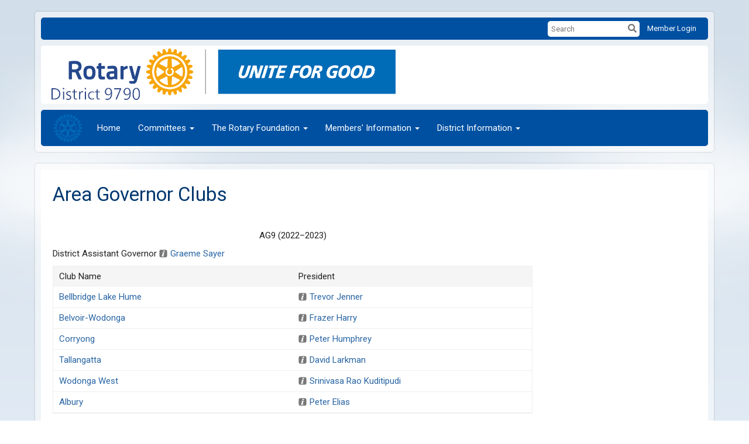

--- FILE ---
content_type: text/html
request_url: https://rotary9790.org.au/DistrictAreaGovernorClubs/ag9-2022
body_size: 12499
content:

<!DOCTYPE html>
<html xmlns="http://www.w3.org/1999/xhtml" lang="en-ca">
<head>
    <title>
    Area Governor Clubs | District 9790
</title>

<base href="https://rotary9790.org.au/" id="baseHref" />
<link rel="canonical" href="https://rotary9790.org.au/districtareagovernorclubs/ag9-2022" >
<meta charset="UTF-8">
<meta name="viewport" content="width=device-width, initial-scale=1">

<link href="https://globalassets.clubrunner.ca" rel="preconnect">
<link href="https://fonts.gstatic.com" rel="preconnect" crossorigin>
<link href="https://connect.facebook.net" rel="preconnect" crossorigin>
<link rel="shortcut icon" href='https://clubrunner.blob.core.windows.net/00000050201/Favicon/favicon.png?time=639047560750111745' />
<link rel="apple-touch-icon" sizes="57x57" href='https://clubrunner.blob.core.windows.net/00000000000/macIcon.png' />
<link rel="apple-touch-icon" sizes="114x114" href='https://clubrunner.blob.core.windows.net/00000000000/macIcon.png' />
<link rel="apple-touch-icon" sizes="72x72" href='https://clubrunner.blob.core.windows.net/00000000000/macIcon.png' />
<link rel="apple-touch-icon" sizes="144x144" href='https://clubrunner.blob.core.windows.net/00000000000/macIcon.png' />
        <script type="text/plain" data-category="functionality" src="https://globalassets.clubrunner.ca/scripts/sharethis/button/custom-version.js?_=639046946764157493"></script>


    <script type="text/javascript" src="https://globalassets.clubrunner.ca/scripts/ajax/libs/jquery/3.5.1/jquery-3.5.1.min.js?_=639046946764157493"></script>
    <script type="text/javascript" src="https://globalassets.clubrunner.ca/scripts/jquery-migrate/jquery-migrate-3.3.2.min.js?_=639046946764157493"></script>
    <script type="text/javascript" src="https://globalassets.clubrunner.ca/scripts/maskedinput/1.4.1/jquery.maskedinput.min.js?_=639046946764157493"></script>
    <script type="text/javascript" src="https://globalassets.clubrunner.ca/scripts/ajax/libs/jqueryui/1.12.1/jquery-ui.min.js?_=639046946764157493"></script>
    <script type="text/javascript" src="https://globalassets.clubrunner.ca/scripts/ajax/jquery.validate/1.13.1/jquery.validate.min.js?_=639046946764157493"></script>
<script type="text/javascript" src="https://globalassets.clubrunner.ca/scripts/ajax/mvc/4.0/jquery.validate.unobtrusive.min.js?_=639046946764157493"></script>
<script type="text/javascript" src="https://globalassets.clubrunner.ca/scripts/ie7json.min.js?_=639046946764157493" defer></script>
<script type="text/javascript" src="https://globalassets.clubrunner.ca/scripts/lazyload/lazyimage.min.js?_=639046946764157493" async></script>
<script type="text/javascript" src="https://globalassets.clubrunner.ca/scripts/ajax/libs/jquery.imagesloaded/4.1.2/imagesloaded.pkgd.min.js?_=639046946764157493"></script>
<link type="text/css" rel="stylesheet" href="https://globalassets.clubrunner.ca/scripts/fontawesome/latest/all.min.css?_=639046946764157493" media="print" onload="this.media='all'" />
<link type="text/css" rel="stylesheet" href="https://globalassets.clubrunner.ca/css/jquery/ui/1.12.1/themes/smoothness/jquery-ui.min.css?_=639046946764157493" media="print" onload="this.media='all'" />
     <link type="text/css" rel="stylesheet" href="https://globalassets.clubrunner.ca/templates/Classic-V4/Clouds/S1-Azure.dev.min.css?_=639046946764157493" />
    <link type="text/css" rel="stylesheet" href="https://globalassets.clubrunner.ca/templates/Classic-V4/Clouds/Clouds-media.min.css?_=639046946764157493" media="print" onload="this.media='all'" />
    <script type="text/javascript" src="https://globalassets.clubrunner.ca/scripts/bootstrap/3.4.1/bootstrap.min.js?_=639046946764157493"></script>
<script type="text/javascript" src="https://globalassets.clubrunner.ca/scripts/bootstrap/custom/message.tooltip.progress.min.js?_=639046946764157493" async></script>
    <script type="text/javascript" src="https://globalassets.clubrunner.ca/scripts/forms/forms.v2.min.js?_=639046946764157493" defer></script>
<script type="text/javascript" src="https://globalassets.clubrunner.ca/scripts/navbar/navbar.all.min.js?_=639046946764157493" async></script>
<script type="text/javascript" src="https://globalassets.clubrunner.ca/scripts/back.top.min.js?_=639046946764157493" defer></script>

     <script charset="utf-8" src="https://cdn.iframe.ly/embed.js?key=a28323fa94041abe8f6ae06645b5c3e1"></script>




    <script type="text/plain" data-category="functionality">        
        var appInsights=window.appInsights||function(a){
            function b(a){c[a]=function(){var b=arguments;c.queue.push(function(){c[a].apply(c,b)})}}var c={config:a},d=document,e=window;setTimeout(function(){var b=d.createElement("script");b.src=a.url||"https://az416426.vo.msecnd.net/scripts/a/ai.0.js",d.getElementsByTagName("script")[0].parentNode.appendChild(b)});try{c.cookie=d.cookie}catch(a){}c.queue=[];for(var f=["Event","Exception","Metric","PageView","Trace","Dependency"];f.length;)b("track"+f.pop());if(b("setAuthenticatedUserContext"),b("clearAuthenticatedUserContext"),b("startTrackEvent"),b("stopTrackEvent"),b("startTrackPage"),b("stopTrackPage"),b("flush"),!a.disableExceptionTracking){f="onerror",b("_"+f);var g=e[f];e[f]=function(a,b,d,e,h){var i=g&&g(a,b,d,e,h);return!0!==i&&c["_"+f](a,b,d,e,h),i}}return c
        }({
            instrumentationKey: "a70b77a5-af81-485f-9e2b-986a6d0efdf2"
        });

        window.appInsights=appInsights,appInsights.queue&&0===appInsights.queue.length&&appInsights.trackPageView();
    </script>



            <script type="text/plain" data-category="analytics">
                //_gaq.push(['_setAccount', 'UA-20854735-16']);
                //_gaq.push(['_trackPageview']);
                
                var _gaq = _gaq || [];
                _gaq.push(['b._setAccount', 'UA-57608524-1']);
                _gaq.push(['b._trackPageview']);
                $(function ()
                {
                    var ga = document.createElement('script');
                    ga.type = 'text/javascript';
                    ga.async = true;
                    ga.src = ('https:' == document.location.protocol ? 'https://ssl' : 'http://www') + '.google-analytics.com/ga.js';
                    var s = document.getElementsByTagName('script')[0];
                    s.parentNode.insertBefore(ga, s);
                });                
            </script>




    <link rel="stylesheet" href="https://globalassets.clubrunner.ca/scripts/cookieconsent-3.0.1/dist/cookieconsent.css?_=639046946764157493">

<script type="text/javascript" src='https://globalassets.clubrunner.ca/scripts/cookieconsent-3.0.1/dist/cookieconsent.umd.js?_=639046946764157493' async></script>

<script type="text/javascript">
    function clearAllCookies() {
        var cookies = document.cookie.split("; ");
        for (var c = 0; c < cookies.length; c++) {
            var d = window.location.hostname.split(".");
            while (d.length > 0) {
                var cookieBase = encodeURIComponent(cookies[c].split(";")[0].split("=")[0]) + '=; expires=Thu, 01-Jan-1970 00:00:01 GMT; domain=' + d.join('.') + ' ;path=';
                var p = location.pathname.split('/');
                document.cookie = cookieBase + '/';
                while (p.length > 0) {
                    document.cookie = cookieBase + p.join('/');
                    p.pop();
                };
                d.shift();
            }
        }
    }

    function getRootDomain() {
        const hostname = window.location.hostname;

        // Split the hostname into parts
        const parts = hostname.split('.').reverse();

        // If the hostname has at least two parts (e.g., "sub.example.com"),
        // return the top-level domain and the second-level domain
        if (parts.length >= 2) {
            let domain = parts[1] + '.' + parts[0]; // "example.com"

            // Handle cases with country code top-level domains (e.g., "example.co.uk")
            if (parts.length > 2 && parts[0].length === 2 && parts[1].length === 2) {
                domain = parts[2] + '.' + parts[1] + '.' + parts[0]; // "example.co.uk"
            }

            return domain;
        }

        // If the hostname doesn't have multiple parts, return it as is (e.g., "localhost")
        return hostname;
    }




            window.addEventListener("load", function () {
                // Check if the 'cc_cookie' exists
                if (!document.cookie.split(';').some((item) => item.trim().startsWith('cc_cookie'))) {
                    // Clear all cookies if 'cc_cookie' is not found
                    clearAllCookies();
                }


                CookieConsent.run({
                    guiOptions: {
                        consentModal: {
                            layout: 'box wide',
                            position: 'bottom left',
                            flipButtons: true,
                        }
                    },

                    cookie: {
                        name: 'cc_cookie',
                        domain: 'rotary9790.org.au' != '' ? 'rotary9790.org.au' : getRootDomain(),
                        path: '/',
                    },

                    onFirstConsent: onFirstConsent,
                    onConsent: onConsent,
                    onChange: onConsentChange,

                    revision: 0, // increment this number to force showing the consent modal again

                    categories: {
                        necessary: {
                            enabled: true,  // this category is enabled by default
                            readOnly: true  // this category cannot be disabled
                        },
                        functionality: {
                            enabled: false,    //To be in compliance we need to let the pre ticked off for non necessary cookies.
                            readOnly: false,
                            autoClear: {
                                cookies: [
                                    {
                                        name: 'ai_session',   // string: exact cookie name
                                    },
                                    {
                                        name: 'ai_session',   // string: exact cookie name
                                        domain: 'clubrunner.ca'
                                    },
                                    {
                                        name: 'ai_session',   // string: exact cookie name
                                        domain: 'membernova.com'
                                    },
                                    {
                                        name: 'ai_user',   // string: exact cookie name
                                    },
                                    {
                                        name: 'ai_user',   // string: exact cookie name
                                        domain: 'clubrunner.ca'
                                    },
                                    {
                                        name: 'ai_user',   // string: exact cookie name
                                        domain: 'membernova.com'
                                    },                                    
                                    {
                                        name: /^__unam/,   // regex: match all cookies starting with '_unam'                                        
                                    },
                                    {
                                        name: /^__unam/,   // regex: match all cookies starting with '_unam'
                                        domain: 'clubrunner.ca'
                                    },
                                    {
                                        name: /^__unam/,   // regex: match all cookies starting with '_unam'
                                        domain: 'membernova.com'
                                    },
                                ]
                            },
                        },
                        analytics: {
                            enabled: false,    //To be in compliance we need to let the pre ticked off for non necessary cookies.
                            //AutoClear just clear the cookies when user change the preferences, it doesnt control it automatically
                            autoClear: {
                                cookies: [
                                    // clear analytics cookies from top-level domain
                                    {
                                        name: /^_ga/,   // regex: match all cookies starting with '_ga'
                                        domain: 'clubrunner.ca'
                                    },
                                    {
                                        name: '_gid',   // string: exact cookie name
                                        domain: 'clubrunner.ca'
                                    },
                                    {
                                        name: /^_ga/,   // regex: match all cookies starting with '_ga'
                                        domain: 'membernova.com'
                                    },
                                    {
                                        name: '_gid',   // string: exact cookie name
                                        domain: 'membernova.com'
                                    },
                                    // clear analytics cookies from current subdomain
                                    {
                                        name: /^_ga/,   // regex: match all cookies starting with '_ga'                                        
                                    },
                                    {
                                        name: '_gid',   // string: exact cookie name                                        
                                    },
                                ]
                            },                           
                        },
                        advertising: {
                            enabled: false, //To be in compliance we need to let the pre ticked off for non necessary cookies.
                            readOnly: false
                        }
                    },

                    language: {
                        default: 'en',
                        translations: {
                            en: {
                                consentModal: {
                                    title: 'We Use Cookies',
                                    description: "We use cookies to improve your browsing experience, secure our platform, and analyze our traffic. For more information about what cookies we use and how, please review our <a href='http://rotary9790.org.au/cookie-policy'>Cookie Policy</a>. <br> {{revisionMessage}}",
                                    revisionMessage: 'We have updated our cookie policy. Please review the changes before continuing.', //This message will be shown when the revision is increased and the modal is displayed again
                                    acceptAllBtn: 'Accept All',
                                    acceptNecessaryBtn: 'Reject All',
                                    showPreferencesBtn: 'Manage Preferences',
                                    footer: `
                                        <a href='http://rotary9790.org.au/privacy-policy'>Privacy Statement</a>
                                        <a href='http://rotary9790.org.au/cookie-policy'>Cookie Policy</a>
                                    `
                                },
                                preferencesModal: {
                                    title: 'Manage Cookie Preferences',                                    
                                    acceptAllBtn: 'Accept All',
                                    acceptNecessaryBtn: 'Reject All',
                                    savePreferencesBtn: 'Save Preferences',
                                    closeIconLabel: 'Close',
                                    sections: [
                                        {
                                            title: 'Cookie Usage',
                                            description: 'We use cookies to optimize your experience, personalize content, and gather data to improve performance.'
                                        },
                                        {
                                            title: 'Strictly Necessary Cookies',
                                            description: 'These cookies are essential for the proper functioning of the website and cannot be disabled.',                                            
                                            linkedCategory: 'necessary'
                                        },
                                        {
                                            title: 'Functionality Cookies',
                                            description: 'These cookies collect information to enable enhanced functionality and personalization on our website. Without them, some or all services may not function properly. All of the data is anonymized and cannot be used to identify you.',
                                            linkedCategory: 'functionality'
                                        },
                                        {
                                            title: 'Performance &amp; Analytics Cookies',
                                            description: 'These cookies collect information about how you use our website so that we may improve the performance and track engagement. All of the data is anonymized and cannot be used to identify you.',
                                            linkedCategory: 'analytics'
                                        },
                                        {
                                            title: 'Advertisement Cookies',
                                            description: 'These cookies are used to provide visitors with customized advertisements based on the pages you visited previously and to analyze the effectiveness of the ad campaigns.',
                                            linkedCategory: 'advertising'
                                        },
                                        {
                                            title: 'Understanding Your Cookie Preferences',
                                            description: "If you have questions about your options or you need more information, please visit our <a href='http://rotary9790.org.au/cookie-policy'>Cookie Policy</a>."
                                        }
                                    ]
                                }
                            }
                        }
                    }
                });

            });

            function onFirstConsent() {                
                updateGtmGaConsent();
                updateUserConsent();
            }

            function onConsentChange() {                
                updateGtmGaConsent();
                updateUserConsent();
            }

            function onConsent() {
                //Attention this function is triggered every page load, if you want to get the consent when the user accept or revoked the cookies you have to use onConsentChange                
            }

            function updateGtmGaConsent() {               
                //TODO: Implement the logic to update the google tag manager consent

                //This was a test but it's not working 
                // let preferences = {
                //     analytics_storage: "denied",
                //     ad_storage: "denied",
                //     ad_user_data: "denied",
                //     ad_personalization: "denied"
                // };


                // CookieConsent.getUserPreferences().acceptedCategories.forEach(category => {
                //     if (category === 'analytics') {
                //         preferences.analytics_storage = "granted";
                //     }
                //     if (category === 'advertising') {
                //         preferences.ad_storage = "granted";
                //         preferences.ad_user_data = "granted";
                //         preferences.ad_personalization = "granted";
                //     }
                // });

                // if (preferences) {
                //     setTimeout(function () {
                        
                //         window.dataLayer = window.dataLayer || [];

                //         function gtag() {
                //             window.dataLayer.push(arguments);
                //         }

                //         gtag("consent", "update", preferences);

                //         console.log("gtag sent!");

                //         setTimeout(function () {
                //             window.location.reload();
                //         }, 1000);

                //     }, 1000);                 
                // }
            }

            function updateUserConsent(cookieConsent) {
                // Retrieve all the fields
                const cookie = CookieConsent.getCookie();
                const preferences = CookieConsent.getUserPreferences();

                // Prepare the content
                const userConsent = {
                    consentId: cookie.consentId,
                    revision: cookie.revision,
                    acceptType: preferences.acceptType,
                    acceptedCategories: preferences.acceptedCategories,
                    rejectedCategories: preferences.rejectedCategories
                };

                // Send the data to backend                
                fetch('/50201/cookie-policy/log', {
                    method: 'POST',
                    headers: {
                        'Content-Type': 'application/json'
                    },
                    body: JSON.stringify(userConsent)
                });

            }
        </script>

    
    
</head>

<body id="bodyContent">

    

    
<div id="fb-root"></div>

    <script>
              document.addEventListener('DOMContentLoaded', function () 
              {
                  document.querySelectorAll('fb\\:like, .fb-like, .fb_iframe_widget').forEach(el => el.style.display = 'none');
              });
    </script>
    <script type="text/plain" data-category="functionality">
        (function (d, s, id) {
        var js, fjs = d.getElementsByTagName(s)[0];
        if (d.getElementById(id)) return;
        js = d.createElement(s); js.id = id;
        js.src = "https://connect.facebook.net/en_US/all.js#xfbml=1";
        fjs.parentNode.insertBefore(js, fjs);
        } (document, 'script', 'facebook-jssdk'));
    </script>
    

    <div class="main-body-wrapper default custom-area-governor-clubs">
            <header class="main-header-wrapper">
                

	<div class="login-band">
	    <div class="container">
	        <div class="loginbar">
	            

        	    <div class="login-area">
	                
    <div class="input-group search-bar">
        <span class="input-group-addon">
            <a onclick="doSearch()"><i class="fas fa-search"></i></a>
        </span>
        <input id="searchString" type="search" class="field-control search-string" placeholder="Search" aria-label="search">
        
    </div><!-- /input-group -->

<div class='loginArea2'>
    <div class="loginArea3">

            <span class="logout-link">
                <a href="https://portal.clubrunner.ca/50201/User/Login?OriginalUrl=fyDy2FuEZyZVVn6N/JjLVUiD3OZ9xyH2P1h7/tXNJGUGsRZANCzLDJEBxKuIJkneYshccDn5DjLK+Dq11XsdU+Nnwbm4iOItSaft8DRM9JM=">Member Login</a>
            </span>
    </div>
</div>

<script type="text/javascript">

    $(function () {
        $("#searchString").keyup(function (event) {
            if (event.keyCode == 13) {
                doSearch();
            }
        });
    });


    function doSearch() {
        var searchString = $("#searchString").val();

        searchString = replaceAll(searchString, ".", "-~0-");
        searchString = replaceAll(searchString, "%", "-~1-");
        searchString = replaceAll(searchString, "?", "-~2-");
        searchString = replaceAll(searchString, ":", "-~3-");
        searchString = replaceAll(searchString, "/", "-~4-");
        searchString = replaceAll(searchString, "+", "-~5-");
        searchString = replaceAll(searchString, "*", "-~6-");
        searchString = replaceAll(searchString, "&", "-~7-");
        searchString = replaceAll(searchString, "\"", "-~8-");

        searchString = encodeURIComponent(searchString);
        console.log(searchString);
        var redirectUrl = $('#baseHref').attr("href") + "Search/" + searchString;

        console.log(redirectUrl);

        window.location.href = redirectUrl;
    }

    //	function replaceAll(str, find, replace) {
    //	    return str.replace(new RegExp(find, 'g'), replace);
    //	}

    function replaceAll(str, search, replacement) {
        return str.split(search).join(replacement);
    };

    // Search focus
    $('#searchString').on('focus', function () {
        $('.input-group-addon').addClass('focus');
        $(this).addClass('active');
    });

    $('#searchString').on('focusout', function () {
        $('.input-group-addon').removeClass('focus');
    });
</script>

        	    </div>
	        </div>
	    </div>
	</div>

<div id="TraceInfo">
    
</div>                
                    
                        <div id="bannerContainer" class="bannerArea">
                            
<style>
    .banner-content {
        height: 100px;
    }
    .banner-logo {
        max-height: 100px;
    }

    .bannerArea .banner-content {
        height: calc(100px * 0.5);
    }
    .bannerArea .banner-content .banner-text .banner-text-size {
        width: calc(100% / 0.5);
        -webkit-transform: scale(0.5);
        -moz-transform: scale(0.5);
        -ms-transform: scale(0.5);
        -o-transform: scale(0.5);
        transform: scale(0.5);
        -webkit-transform-origin: 0 0;
        -moz-transform-origin: 0 0;
        -ms-transform-origin: 0 0;
        transform-origin: 0 0;
    }
    .bannerArea .banner-logo {
        max-height: 50px;
    }
    @media (min-width: 769px) {
        .bannerArea .banner-content {
            height: calc(100px * 0.8);
        }
        .bannerArea .banner-content .banner-text .banner-text-size {
            width: calc(100% / 0.8);
            -webkit-transform: scale(0.8);
            -moz-transform: scale(0.8);
            -ms-transform: scale(0.8);
            -o-transform: scale(0.8);
            transform: scale(0.8);
        }
        .bannerArea .banner-logo {
            max-height: 80px;
        }
    }
    @media (min-width: 992px) {
        .bannerArea .banner-content {
            height: calc(100px * 0.95);
        }
        .bannerArea .banner-content .banner-text .banner-text-size {
            width: calc(100% / 0.95);
            -webkit-transform: scale(0.95);
            -moz-transform: scale(0.95);
            -ms-transform: scale(0.95);
            -o-transform: scale(0.95);
            transform: scale(0.95);
        }
        .bannerArea .banner-logo {
            max-height: 95px;
        }
    }
    @media (min-width: 1200px) {
        .bannerArea .banner-content {
            height: 100px;
        }
        .bannerArea .banner-content .banner-text .banner-text-size {
            width: 100%;
            -webkit-transform: scale(1);
            -moz-transform: scale(1);
            -ms-transform: scale(1);
            -o-transform: scale(1);
            transform: scale(1);
        }
        .bannerArea .banner-logo {
            max-height: 100px;
        }
    }
    
</style>

<div class="banner-container banner-bg" style="max-height: 100px; height: 100px;  background-image:url(&#x27;https://clubrunner.blob.core.windows.net/00000050201/Banners/BackgroundImages/white-50x10.png&#x27;);">
    <div class="banner-content banner-flex">
            <div id="leftLogo" class="left-logo" style="max-height: 100px;padding: 0px;">
                <div class="logo-container">  
                    <img class="banner-logo" src="https://clubrunner.blob.core.windows.net/00000050201/Images/Club-Rotary-LogoLockup-Template_EN21_20250710-064111.png" alt="" />
                </div>
            </div>
        <div id="bannerText" class="banner-text">
            <div class="banner-text-size"></div>
        </div>
    </div>
</div>

<script>
    (function () {
        textAreaSize();
        window.onload = textAreaSize;
        window.onresize = textAreaSize;

        function textAreaSize() {
            var leftLogo = 0, rightLogo = 0, bannerText = document.getElementById("bannerText");
            if (document.getElementById("leftLogo")) {
                leftLogo = document.getElementById("leftLogo").offsetWidth;
            }
            if (document.getElementById("rightLogo")) {
                rightLogo = document.getElementById("rightLogo").offsetWidth;
            }

            bannerText.style.maxWidth = 'calc(100% - ' + (leftLogo + rightLogo) + 'px)';
        };
    })();

</script>

                        </div>
                    
                
                    
                        


<nav class="navbar navbar-default" aria-label="page navigation">
    <div class="container">
        <div class="navbar-header">
            <button type="button" class="navbar-toggle" data-toggle="collapse" data-target="#navbar" aria-expanded="false" aria-controls="navbar">
                <span class="sr-only">Toggle navigation</span>
                <span class="icon-bar"></span>
                <span class="icon-bar"></span>
                <span class="icon-bar"></span>
            </button>
                <a href="" class="navbar-brand" tabindex="-1">
                            <img src="https://clubrunner.blob.core.windows.net/00000050201/Images/Navbar/navbar-brand.png" alt="District 9790 logo" role="img" />
                </a>
        </div>
        <div class="navbar-collapse collapse" id="navbar" aria-expanded="true">
            <ul class="nav navbar-nav">
                <li class=""><a href=" " target="_self" title="Home" class="" tabindex="0">Home</a></li><li class="dropdown"><a class="dropdown-toggle" data-toggle="dropdown" title="" tabindex="0" aria-haspopup="true" aria-expanded="false">Committees<b class="caret" aria-hidden="true"></b></a><ul class="dropdown-menu"><li class=""><a href="sitepage/club-administration" target="_self" title="" class="" tabindex="0">Club Administration Committee</a></li><li class=""><a href="sitepage/rotary-leadership-institute" target="_self" title="" class="" tabindex="0">Rotary Leadership Institute</a></li><li class="dropdown"><a class="dropdown-toggle" href="sitepage/community-service" target="_self" title="" tabindex="0" aria-haspopup="true" aria-expanded="false">Community Service<b class="caret" aria-hidden="true"></b></a><ul class="dropdown-menu"><li class=""><a href="sitepage/australian-rotary-health" target="_self" title="" class="" tabindex="0">Australian Rotary Health</a></li><li class=""><a href="sitepage/bowelscan" target="_self" title="" class="" tabindex="0">Bowelscan</a></li><li class=""><a href="sitepage/inner-wheel" target="_self" title="" class="" tabindex="0">Inner Wheel</a></li><li class=""><a href="sitepage/medicalert" target="_self" title="" class="" tabindex="0">MedicAlert</a></li><li class=""><a href="sitepage/probus" target="_self" title="" class="" tabindex="0">Probus</a></li></ul></li><li class="dropdown"><a class="dropdown-toggle" href="sitepage/international-service" target="_self" title="" tabindex="0" aria-haspopup="true" aria-expanded="false">International Service<b class="caret" aria-hidden="true"></b></a><ul class="dropdown-menu"><li class=""><a href="sitepage/donations-in-kind" target="_self" title="" class="" tabindex="0">Donations in Kind</a></li><li class=""><a href="https://www.rotary.org/myrotary/en/take-action/end-polio" target="_blank" title="" class="" tabindex="0">End Polio Now</a></li><li class=""><a href="sitepage/interplast" target="_self" title="" class="" tabindex="0">Interplast</a></li><li class=""><a href="sitepage/rotarians-against-malaria" target="_self" title="" class="" tabindex="0">Rotarians Against Malaria</a></li><li class=""><a href="sitepage/rawcs" target="_self" title="" class="" tabindex="0">Rotary Australia World Community Service</a></li><li class=""><a href="sitepage/rotary-friendship-exchange" target="_self" title="" class="" tabindex="0">Rotary Friendship Exchange</a></li><li class=""><a href="sitepage/romac" target="_self" title="" class="" tabindex="0">Rotary Oceania Medial Aid for Children</a></li><li class=""><a href="sitepage/shelterbox" target="_self" title="" class="" tabindex="0">ShelterBox</a></li><li class=""><a href="sitepage/vocational-training-teams" target="_self" title="" class="" tabindex="0">Vocational Training Teams</a></li><li class=""><a href="https://www.rotaryclubsunbury.org.au/ResourceRegister/resourceRegister.php" target="_blank" title="DRN" class="" tabindex="0">District Resource Network</a></li></ul></li><li class=""><a href="sitepage/membership-committee" target="_self" title="" class="" tabindex="0">Membership Committee</a></li><li class=""><a href="sitepage/public-image-committee" target="_self" title="" class="" tabindex="0">Public Image Committee</a></li><li class="dropdown"><a class="dropdown-toggle" data-toggle="dropdown" title="" tabindex="0" aria-haspopup="true" aria-expanded="false">Vocational Service<b class="caret" aria-hidden="true"></b></a><ul class="dropdown-menu"><li class=""><a href="sitepage/vocational-service" target="_self" title="" class="" tabindex="0">Vocational Service</a></li><li class=""><a href="sitepage/shine-on-awards" target="_self" title="" class="" tabindex="0">Shine on Awards</a></li><li class=""><a href="sitepage/police-training-connections" target="_self" title="" class="" tabindex="0">Victorian Police Leaders Mentoring Program</a></li><li class=""><a href="sitepage/mens-shed" target="_self" title="" class="" tabindex="0">Men's Shed</a></li></ul></li><li class="dropdown"><a class="dropdown-toggle" href="sitepage/youth-service" target="_self" title="" tabindex="0" aria-haspopup="true" aria-expanded="false">Youth Service<b class="caret" aria-hidden="true"></b></a><ul class="dropdown-menu"><li class=""><a href="sitepage/interact" target="_self" title="" class="" tabindex="0">Interact</a></li><li class=""><a href="sitepage/national-youth-science-forum" target="_self" title="" class="" tabindex="0">National Youth Science Forum</a></li><li class=""><a href="sitepage/rotary-youth-leadership-award" target="_self" title="" class="" tabindex="0">Rotary Youth Leadership Award</a></li><li class=""><a href="sitepage/rotary-youth-program-of-enrichment" target="_self" title="" class="" tabindex="0">Rotary Youth Program of Enrichment</a></li><li class=""><a href="sitepage/the-science-experience" target="_self" title="" class="" tabindex="0">The Science Experience</a></li><li class=""><a href="sitepage/youth-exchange" target="_self" title="" class="" tabindex="0">Youth Exchange</a></li></ul></li><li class=""><a href="sitepage/rotex" target="_self" title="" class="" tabindex="0">ROTEX</a></li></ul></li><li class="dropdown"><a class="dropdown-toggle" data-toggle="dropdown" title="" tabindex="0" aria-haspopup="true" aria-expanded="false">The Rotary Foundation<b class="caret" aria-hidden="true"></b></a><ul class="dropdown-menu"><li class=""><a href="sitepage/the-rotary-foundation" target="_self" title="" class="" tabindex="0">The Rotary Foundation</a></li></ul></li><li class="dropdown"><a class="dropdown-toggle" data-toggle="dropdown" title="" tabindex="0" aria-haspopup="true" aria-expanded="false">Members' Information<b class="caret" aria-hidden="true"></b></a><ul class="dropdown-menu"><li class=""><a href="sitepage/document-finder" target="_self" title="" class="" tabindex="0">Document Finder</a></li><li class=""><a href="sitepage/rotary-alumni/welcome" target="_self" title="" class="" tabindex="0">Rotary Alumni</a></li><li class=""><a href="sitepage/district-email-addresses" target="_self" title="" class="" tabindex="0">District Email </a></li><li class=""><a href="http://clubrunner.blob.core.windows.net/00000050201/en-ca/files/homepage/website-manual/ClubRunnerDistrictWebsiteGuide.pdf" target="_blank" title="" class="" tabindex="0">Website Manual</a></li><li class=""><a href="documents/en-ca/ea156e4f-7222-405d-9a36-94b3e0defdff/1" target="_self" title="" class="" tabindex="0">District Rules and Statement of Purpose</a></li><li class=""><a href="documents/en-ca/e51bc3e4-6d01-4f31-b205-005fd3f38dd4/1" target="_self" title="" class="" tabindex="0">Child Safety and Wellbeing Policy</a></li><li class=""><a href="documents/en-ca/e5b7940e-ecb3-4fe8-9255-3942bc722764/1" target="_blank" title="" class="" tabindex="0">Crisis Management Plan</a></li><li class=""><a href="https://www.rotary.org/myrotary/en/document/rotary-fellowships-directory" target="_blank" title="" class="" tabindex="0">Rotary Fellowships Directory</a></li></ul></li><li class="dropdown"><a class="dropdown-toggle" data-toggle="dropdown" title="" tabindex="0" aria-haspopup="true" aria-expanded="false">District Information<b class="caret" aria-hidden="true"></b></a><ul class="dropdown-menu"><li class=""><a href="sitepage/district-history" target="_self" title="" class="" tabindex="0">District History</a></li><li class=""><a href="sitepage/district-geographical-description/welcome" target="_self" title="" class="" tabindex="0">District Geographical Description</a></li><li class=""><a href="sitepage/women-in-rotary" target="_self" title="" class="" tabindex="0">Women in Rotary</a></li><li class=""><a href="sitepage/child-safety" target="_self" title="" class="" tabindex="0">Child Safety</a></li></ul></li>
            </ul>
        </div>
    </div>
</nav>
                    
            </header>
        <main class="main-content-wrapper areagovernorclubs">
            <div class="main-content-wrapper-inner">
                


<div class="HomeContentWrapper">
    
<script type="text/javascript" src="https://globalassets.clubrunner.ca/scripts/uiblock/jquery.blockUI.min.js?_=639046946764157493" async></script>

<div style="display: none;" id="blockUiMessage">
    <div id="bulletinPublishing2"><i class="fas fa-spinner fa-spin"></i></div>
</div>

<script type="text/javascript">
    // Prevent multiple submit
    var canBlock = true;
    $(function ()
    {
        $('form').submit(function()
        {
            // Don't block UI on CkEditor5 EmbedMedia form submit.
            if (this.classList.contains('ck-media-form')) {
                return;
            }
            if (!canBlock)
            {
                return true;
            }
            else
                if ($("form").valid())
                {
                    blockUi();
                    return true;
                }
                else
                {
                    return false;
                }
        });
    });


    function blockUi()
    {
        $.blockUI(
            {
                theme: true,
                title: '',
                message: $("#blockUiMessage"),
                baseZ: 2000,
                draggable: false,
                onBlock: function() {
					$(".blockPage").addClass( "" )
				}

            });
    }

    function unBlockUi()
    {
        $.unblockUI();

    }


    function setNoBlock(){
        canBlock = false;
    }

    function setBlock() {
        canBlock = true;
    }
</script>
    <div class="content-wrapper">
        <header class="page-header contentHeaderBreadcrumb">
	        <div class="contentHeaderBreadcrumbWrap noad">
		        <div class="contentHeaderBreadcrumb2">
				        <h1 class="themeColorDark">Area Governor Clubs</h1>
		        </div>
	        </div>
        </header>
    </div>
		<div class="TwoColumnsRightNarrow">
    <div class="middleColumn">
        <section class="PageWidget" style="">
    <div class="boxContainer1NoFrameNoBorder">
        <div class="boxContainer2NoFrameNoBorder">
            <div class="MainWidgetWrapper areaGovernorClubs">
                <div class="WidgetNoBorder " style="">
                    <div style="">
                        <div class="WidgetWrapper">
                                <div class="areaGovernorClubs">
        <div class="areaGovernorDetail">
            <div class="areaName themeColorDark">AG9 (2022–2023)</div>
            <div class="areaGovernorDetail2">
                <div class="areaTitle">District Assistant Governor</div>
                <div class="governorDetail">
    <div class="memberinfo">
        <div class="memberName">
            <div class="memberName2" onmouseover="$('#id_5f94222e-d69e-4808-b74f-283cb898dd7f').show()" onmouseout="$('#id_5f94222e-d69e-4808-b74f-283cb898dd7f').hide()">
                    <span class="memberNameLink"><a href="SingleEmail/Send?MemberId=XcC8H3P3GOau0rFuS5fL4H&#x2B;LbRa02WFJmaHGeLGGBJ8=" style="">
                        <img src="https://globalassets.clubrunner.ca/css/gen/images/info2.png?_=639011444009302786" class="memberNameInfoImg" border="0" alt="member Name Info Img" title="Member Info Card" />Graeme Sayer</a>
                    </span>

                    <div id="id_5f94222e-d69e-4808-b74f-283cb898dd7f" class="memberInfoViewCard business-card__popup">
                                <div id="id_874fb797-338e-4c1f-a828-3ffd2067792c" class="business-card">
            <div class="business-card__avatar">
<img alt="member photo" src="https://clubrunner.blob.core.windows.net/00000009517/memberprofile/19fc26db-6fc5-7fa7-8b11-833cb95083b4/0cdf8e56-0c8a-46ec-9279-660b4fb35e8d.JPG?_=639020319588007130" style="float:left" title="member photo"></img>            </div>
            <div class="business-card__body">
                <div class="business-card__body-content">
                    <div class="business-card__name">Graeme Sayer</div>
                    <div class="business-card__title-name">
District Assistant Governor                    </div>
                    <div class="business-card__section">
                            <a href="http://portal.clubrunner.ca/50201/ClubInfo/belvoir-wodonga" style="" target="_blank">Belvoir-Wodonga</a>
                    </div>
                        <div class="business-card__icon-section">
                            
    <div id="memberdesignation" class="MemberDesignation">
            <img src="https://clubrunner.blob.core.windows.net/designations//Accounts/Organizations/11/404320A5-A3AE-4980-B041-6A9891F2102D.png" alt="Past President" title="Past President" class="designationIcon" style="width:20px;height:20px;" />
            <img src="https://clubrunner.blob.core.windows.net/designations//Accounts/Organizations/11/0d5d2246-f92d-40c3-818c-0507bace11f0.png" alt="Paul Harris Fellow" title="Paul Harris Fellow" class="designationIcon" style="width:20px;height:20px;" />
            <img src="https://clubrunner.blob.core.windows.net/designations//Accounts/Organizations/11/64545693-DF85-4bff-97AB-A15DEA3E90D1.png" alt="PHF&#x2B;1-9" title="PHF&#x2B;1-9" class="designationIcon" style="width:20px;height:20px;" />
            <img src="https://clubrunner.blob.core.windows.net/designations//Accounts/50201/General/551e8924-8aa6-49e5-9428-01f055703fca.gif" alt="Working With Children Check" title="Working With Children Check" class="designationIcon" style="width:20px;height:20px;" />
    </div>


                        </div>
                </div>
                    <a class="btn btn-secondary btn-sm" href="SingleEmail/Send?MemberId=EmBN8WHiDCxyrKTCDDfbm0EulTWZRF0FDQWbnBsMESk=" title="Click to send Email">
                        <i class="fas-icon fa-paper-plane fa-fw"></i> Email Me
                    </a>
            </div>
        </div>

                    </div>
            </div>
        </div>
    </div>   
    <div class="clearboth2">&nbsp;</div>
                </div>
            </div>
        </div>
        <div class="AreaGovernorClubsTable">
            <div class="AreaGovernorClubsHeader">
                <div class="AreaGovernorClubsHeader2">
                    <div class="AreaGovernorClubsHeaderName">
                        Club Name</div>
                    <div class="AreaGovernorClubsHeaderPresident">
                        President</div>
                </div>
            </div>
            <div class="AreaGovernorClubsBody">
                    <div class="AreaGovernorClubsBodyRow odd">
                        <div class="AreaGovernorClubsBodyName">
                            <a href="clubInfo/bellbridge-lake-hume" style="">Bellbridge Lake Hume</a>
                        </div>
                        <div class="AreaGovernorClubsBodyPresident">
    <div class="memberinfo">
        <div class="memberName">
            <div class="memberName2" onmouseover="$('#id_24e5e7af-d9cc-44d8-bdec-7c8b7df3153b').show()" onmouseout="$('#id_24e5e7af-d9cc-44d8-bdec-7c8b7df3153b').hide()">
                    <span class="memberNameLink"><a href="SingleEmail/Send?MemberId=7YCfwbud6Vchqf5fusW8t6rcW&#x2B;RXCj9XW/cn7pHHGN0=" style="">
                        <img src="https://globalassets.clubrunner.ca/css/gen/images/info2.png?_=639011444009302786" class="memberNameInfoImg" border="0" alt="member Name Info Img" title="Member Info Card" />Trevor Jenner</a>
                    </span>

                    <div id="id_24e5e7af-d9cc-44d8-bdec-7c8b7df3153b" class="memberInfoViewCard business-card__popup">
                                <div id="id_2da9c6b1-a5e7-40e1-9314-2d7521679b63" class="business-card">
            <div class="business-card__avatar">
<img alt="member photo" src="https://globalassets.clubrunner.ca/css/gen/images/DefaultMember.PNG?_=639011444009302786" style="float:left" title="member photo"></img>            </div>
            <div class="business-card__body">
                <div class="business-card__body-content">
                    <div class="business-card__name">Trevor Jenner</div>
                    <div class="business-card__title-name">
                    </div>
                    <div class="business-card__section">
                            <a href="http://portal.clubrunner.ca/50201/ClubInfo/bellbridge-lake-hume" style="" target="_blank">Bellbridge Lake Hume</a>
                    </div>
                        <div class="business-card__icon-section">
                            
    <div id="memberdesignation" class="MemberDesignation">
            <img src="https://clubrunner.blob.core.windows.net/designations//Accounts/50201/General/551e8924-8aa6-49e5-9428-01f055703fca.gif" alt="Working With Children Check" title="Working With Children Check" class="designationIcon" style="width:20px;height:20px;" />
    </div>


                        </div>
                </div>
                    <a class="btn btn-secondary btn-sm" href="SingleEmail/Send?MemberId=sqDPGpc2l6UBdYgMFSYunp5LdH18pqPgiUy&#x2B;XaqKMa8=" title="Click to send Email">
                        <i class="fas-icon fa-paper-plane fa-fw"></i> Email Me
                    </a>
            </div>
        </div>

                    </div>
            </div>
        </div>
    </div>   
    <div class="clearboth2">&nbsp;</div>
                        </div>
                    </div>
                    <div class="clearboth2">&nbsp;</div>
                    <div class="AreaGovernorClubsBodyRow odd">
                        <div class="AreaGovernorClubsBodyName">
                            <a href="clubInfo/belvoir-wodonga" style="">Belvoir-Wodonga</a>
                        </div>
                        <div class="AreaGovernorClubsBodyPresident">
    <div class="memberinfo">
        <div class="memberName">
            <div class="memberName2" onmouseover="$('#id_82656a23-4400-452e-9d2e-642332104207').show()" onmouseout="$('#id_82656a23-4400-452e-9d2e-642332104207').hide()">
                    <span class="memberNameLink"><a href="SingleEmail/Send?MemberId=58Krnh2IPBJPC0xigN/EuCpVO2na6wuIDMYGuaU/JJA=" style="">
                        <img src="https://globalassets.clubrunner.ca/css/gen/images/info2.png?_=639011444009302786" class="memberNameInfoImg" border="0" alt="member Name Info Img" title="Member Info Card" />Frazer Harry</a>
                    </span>

                    <div id="id_82656a23-4400-452e-9d2e-642332104207" class="memberInfoViewCard business-card__popup">
                                <div id="id_902d6a1f-18f3-4096-bb38-af5fff911cbe" class="business-card">
            <div class="business-card__avatar">
<img alt="member photo" src="https://clubrunner.blob.core.windows.net/00000009517/memberprofile/aef5f691-f2c2-0133-412d-c6150c2f6c0d/c72258c0-a50a-42e8-a83a-fd6871a9ef3d.JPG?_=639020319588898188" style="float:left" title="member photo"></img>            </div>
            <div class="business-card__body">
                <div class="business-card__body-content">
                    <div class="business-card__name">Frazer Harry</div>
                    <div class="business-card__title-name">
                    </div>
                    <div class="business-card__section">
                            <a href="http://portal.clubrunner.ca/50201/ClubInfo/belvoir-wodonga" style="" target="_blank">Belvoir-Wodonga</a>
                    </div>
                        <div class="business-card__icon-section">
                            
    <div id="memberdesignation" class="MemberDesignation">
            <img src="https://clubrunner.blob.core.windows.net/designations//Accounts/50201/General/551e8924-8aa6-49e5-9428-01f055703fca.gif" alt="Working With Children Check" title="Working With Children Check" class="designationIcon" style="width:20px;height:20px;" />
    </div>


                        </div>
                </div>
                    <a class="btn btn-secondary btn-sm" href="SingleEmail/Send?MemberId=UY/fUtNN8QXIbdXdwZ2i5RqGdaHbsNTcyrwCjqZ1B0A=" title="Click to send Email">
                        <i class="fas-icon fa-paper-plane fa-fw"></i> Email Me
                    </a>
            </div>
        </div>

                    </div>
            </div>
        </div>
    </div>   
    <div class="clearboth2">&nbsp;</div>
                        </div>
                    </div>
                    <div class="clearboth2">&nbsp;</div>
                    <div class="AreaGovernorClubsBodyRow odd">
                        <div class="AreaGovernorClubsBodyName">
                            <a href="clubInfo/corryong" style="">Corryong</a>
                        </div>
                        <div class="AreaGovernorClubsBodyPresident">
    <div class="memberinfo">
        <div class="memberName">
            <div class="memberName2" onmouseover="$('#id_64804d68-0ea1-4b3a-ba67-11eea3ce6233').show()" onmouseout="$('#id_64804d68-0ea1-4b3a-ba67-11eea3ce6233').hide()">
                    <span class="memberNameLink"><a href="SingleEmail/Send?MemberId=iYdERyf29ZYdwgrJtyDTLIaf0WR9Ifhselx7hBAR1K8=" style="">
                        <img src="https://globalassets.clubrunner.ca/css/gen/images/info2.png?_=639011444009302786" class="memberNameInfoImg" border="0" alt="member Name Info Img" title="Member Info Card" />Peter Humphrey</a>
                    </span>

                    <div id="id_64804d68-0ea1-4b3a-ba67-11eea3ce6233" class="memberInfoViewCard business-card__popup">
                                <div id="id_90be66c2-17aa-48e3-8785-47f8d41bb483" class="business-card">
            <div class="business-card__avatar">
<img alt="member photo" src="https://clubrunner.blob.core.windows.net/00000012172/memberprofile/924ecaf0-ace9-cd86-3ab6-237cefbae088/117d2545-2a5b-4e75-b2d4-5be30832c2b5.JPG?_=639020319589676127" style="float:left" title="member photo"></img>            </div>
            <div class="business-card__body">
                <div class="business-card__body-content">
                    <div class="business-card__name">Peter Humphrey</div>
                    <div class="business-card__title-name">
                    </div>
                    <div class="business-card__section">
                            <a href="http://portal.clubrunner.ca/50201/ClubInfo/corryong" style="" target="_blank">Corryong</a>
                    </div>
                        <div class="business-card__icon-section">
                            
    <div id="memberdesignation" class="MemberDesignation">
            <img src="https://clubrunner.blob.core.windows.net/designations//Accounts/Organizations/11/0d5d2246-f92d-40c3-818c-0507bace11f0.png" alt="Paul Harris Fellow" title="Paul Harris Fellow" class="designationIcon" style="width:20px;height:20px;" />
    </div>


                        </div>
                </div>
                    <a class="btn btn-secondary btn-sm" href="SingleEmail/Send?MemberId=5MFpRa2UeUstC0J4/h2GgyOzicwpZEz26KN7/Hvs8yo=" title="Click to send Email">
                        <i class="fas-icon fa-paper-plane fa-fw"></i> Email Me
                    </a>
            </div>
        </div>

                    </div>
            </div>
        </div>
    </div>   
    <div class="clearboth2">&nbsp;</div>
                        </div>
                    </div>
                    <div class="clearboth2">&nbsp;</div>
                    <div class="AreaGovernorClubsBodyRow odd">
                        <div class="AreaGovernorClubsBodyName">
                            <a href="clubInfo/tallangatta" style="">Tallangatta</a>
                        </div>
                        <div class="AreaGovernorClubsBodyPresident">
    <div class="memberinfo">
        <div class="memberName">
            <div class="memberName2" onmouseover="$('#id_75dbe846-ab8d-4300-a6fb-ff05ce2bfff1').show()" onmouseout="$('#id_75dbe846-ab8d-4300-a6fb-ff05ce2bfff1').hide()">
                    <span class="memberNameLink"><a href="SingleEmail/Send?MemberId=KmHX7PgXR8ZMk/YZnnUr24qRO4S0abe0FN8/BkMTSW4=" style="">
                        <img src="https://globalassets.clubrunner.ca/css/gen/images/info2.png?_=639011444009302786" class="memberNameInfoImg" border="0" alt="member Name Info Img" title="Member Info Card" />David Larkman</a>
                    </span>

                    <div id="id_75dbe846-ab8d-4300-a6fb-ff05ce2bfff1" class="memberInfoViewCard business-card__popup">
                                <div id="id_b5f2e1c0-bd8f-4022-87d3-8a12c36b088c" class="business-card">
            <div class="business-card__avatar">
<img alt="member photo" src="https://clubrunner.blob.core.windows.net/00000012195/memberprofile/644a2379-fc6d-e688-d666-496e78709a1a/235ec8f6-c2f9-4338-80b0-0b0b1ee32a73.jpg?_=639020319590391420" style="float:left" title="member photo"></img>            </div>
            <div class="business-card__body">
                <div class="business-card__body-content">
                    <div class="business-card__name">David Larkman</div>
                    <div class="business-card__title-name">
                    </div>
                    <div class="business-card__section">
                            <a href="http://portal.clubrunner.ca/50201/ClubInfo/tallangatta" style="" target="_blank">Tallangatta</a>
                    </div>
                        <div class="business-card__icon-section">
                            
    <div id="memberdesignation" class="MemberDesignation">
    </div>


                        </div>
                </div>
                    <a class="btn btn-secondary btn-sm" href="SingleEmail/Send?MemberId=Gh0dJZe1&#x2B;HhxtD/4SvcF8JXz1O6Q5bc7suhGwZ4BB1o=" title="Click to send Email">
                        <i class="fas-icon fa-paper-plane fa-fw"></i> Email Me
                    </a>
            </div>
        </div>

                    </div>
            </div>
        </div>
    </div>   
    <div class="clearboth2">&nbsp;</div>
                        </div>
                    </div>
                    <div class="clearboth2">&nbsp;</div>
                    <div class="AreaGovernorClubsBodyRow odd">
                        <div class="AreaGovernorClubsBodyName">
                            <a href="clubInfo/wodonga" style="">Wodonga West</a>
                        </div>
                        <div class="AreaGovernorClubsBodyPresident">
    <div class="memberinfo">
        <div class="memberName">
            <div class="memberName2" onmouseover="$('#id_17e228e6-24e5-42b3-9304-c2d6c8ac5c12').show()" onmouseout="$('#id_17e228e6-24e5-42b3-9304-c2d6c8ac5c12').hide()">
                    <span class="memberNameLink"><a href="SingleEmail/Send?MemberId=1w1Cdhrbu5tJ5hXBI8SaHEUcPZYT8r/xqkpxtXRBl0g=" style="">
                        <img src="https://globalassets.clubrunner.ca/css/gen/images/info2.png?_=639011444009302786" class="memberNameInfoImg" border="0" alt="member Name Info Img" title="Member Info Card" />Srinivasa Rao Kuditipudi</a>
                    </span>

                    <div id="id_17e228e6-24e5-42b3-9304-c2d6c8ac5c12" class="memberInfoViewCard business-card__popup">
                                <div id="id_8a485376-440b-4004-b270-1a39907514d0" class="business-card">
            <div class="business-card__avatar">
<img alt="member photo" src="https://clubrunner.blob.core.windows.net/00000012201/memberprofile/b5c4f68d-53c4-1da3-17d9-a99f20cde016/53f23eba-974d-4c9a-895d-7e11c89b15ff.jpg?_=639020319591578704" style="float:left" title="member photo"></img>            </div>
            <div class="business-card__body">
                <div class="business-card__body-content">
                    <div class="business-card__name">Srinivasa Rao Kuditipudi</div>
                    <div class="business-card__title-name">
                    </div>
                    <div class="business-card__section">
                            <a href="http://portal.clubrunner.ca/50201/ClubInfo/wodonga" style="" target="_blank">Wodonga West</a>
                    </div>
                        <div class="business-card__icon-section">
                            
    <div id="memberdesignation" class="MemberDesignation">
            <img src="https://clubrunner.blob.core.windows.net/designations//Accounts/50201/General/551e8924-8aa6-49e5-9428-01f055703fca.gif" alt="Working With Children Check" title="Working With Children Check" class="designationIcon" style="width:20px;height:20px;" />
    </div>


                        </div>
                </div>
                    <a class="btn btn-secondary btn-sm" href="SingleEmail/Send?MemberId=u9&#x2B;tJko/96jLmT2TBcwnsiw8nCFKSS4jk/omGOV1FNg=" title="Click to send Email">
                        <i class="fas-icon fa-paper-plane fa-fw"></i> Email Me
                    </a>
            </div>
        </div>

                    </div>
            </div>
        </div>
    </div>   
    <div class="clearboth2">&nbsp;</div>
                        </div>
                    </div>
                    <div class="clearboth2">&nbsp;</div>
                    <div class="AreaGovernorClubsBodyRow odd">
                        <div class="AreaGovernorClubsBodyName">
                            <a href="clubInfo/albury" style="">Albury</a>
                        </div>
                        <div class="AreaGovernorClubsBodyPresident">
    <div class="memberinfo">
        <div class="memberName">
            <div class="memberName2" onmouseover="$('#id_44373df6-dd8d-49ff-a93f-fa20e548e410').show()" onmouseout="$('#id_44373df6-dd8d-49ff-a93f-fa20e548e410').hide()">
                    <span class="memberNameLink"><a href="SingleEmail/Send?MemberId=mMO2esVntexlF5zH47fdZhfyZ/CFLzPHcYSDvpCQtNI=" style="">
                        <img src="https://globalassets.clubrunner.ca/css/gen/images/info2.png?_=639011444009302786" class="memberNameInfoImg" border="0" alt="member Name Info Img" title="Member Info Card" />Peter Elias</a>
                    </span>

                    <div id="id_44373df6-dd8d-49ff-a93f-fa20e548e410" class="memberInfoViewCard business-card__popup">
                                <div id="id_918bc920-7070-43ea-b362-bdf538b87385" class="business-card">
            <div class="business-card__avatar">
<img alt="member photo" src="https://clubrunner.blob.core.windows.net/00000010955/memberprofile/be961a5c-a156-d3b7-2b3f-cb23185698dc/f598f1c8-9dc6-4b14-b749-03e041f1f3bd.jpg?_=639020319592568828" style="float:left" title="member photo"></img>            </div>
            <div class="business-card__body">
                <div class="business-card__body-content">
                    <div class="business-card__name">Peter Elias</div>
                    <div class="business-card__title-name">
                    </div>
                    <div class="business-card__section">
                            <a href="http://portal.clubrunner.ca/50201/ClubInfo/albury" style="" target="_blank">Albury</a>
                    </div>
                        <div class="business-card__icon-section">
                            
    <div id="memberdesignation" class="MemberDesignation">
            <img src="https://clubrunner.blob.core.windows.net/designations//Accounts/Organizations/11/0d5d2246-f92d-40c3-818c-0507bace11f0.png" alt="Paul Harris Fellow" title="Paul Harris Fellow" class="designationIcon" style="width:20px;height:20px;" />
            <img src="https://clubrunner.blob.core.windows.net/designations//Accounts/50201/General/551e8924-8aa6-49e5-9428-01f055703fca.gif" alt="Working With Children Check" title="Working With Children Check" class="designationIcon" style="width:20px;height:20px;" />
    </div>


                        </div>
                </div>
                    <a class="btn btn-secondary btn-sm" href="SingleEmail/Send?MemberId=GGZI9Mzm2BXwUsO9e3dWqh9Tn7tS0A9Ni0Txre90GCs=" title="Click to send Email">
                        <i class="fas-icon fa-paper-plane fa-fw"></i> Email Me
                    </a>
            </div>
        </div>

                    </div>
            </div>
        </div>
    </div>   
    <div class="clearboth2">&nbsp;</div>
                        </div>
                    </div>
                    <div class="clearboth2">&nbsp;</div>
            </div>
        </div>
    </div>

                        </div>
                    </div>
                </div>
            </div>
        </div>
    </div>
</section>
    </div>
    <div class="rightColumn">
        
    </div>
</div>
<div style="clear: both; height:1px;"></div>

</div>



                
            </div>


        </main>

            <footer class="footer-band">
                <div class="footer-inner">                    
                        
                            
                                <div id="footerContainer1">
    <div class="footerDecoration">
    </div>
    <div id="footerContainer2">
        <div id="footerContainer3">
            <div id="footerContainer4"><div class="WebsiteFooter footer-list-display S1-Azure Clouds">
	<div class="container">
		<div class="website-footer">
			<div>&nbsp;</div><div>&nbsp;</div><div>&nbsp;</div><div>&nbsp;</div><div>&nbsp;</div>
		</div>
	</div>
</div>
				


<div class="system-footer">
    <div class="container">
        <a id="editContentLink" href="#" target="_blank" style="display: none;" class="edit-page" title="Edit this page">
            <div class="edit-page-block pulse-icon pulse-once">
                <span class="sr-only">Edit this page</span>
                <i class="fas fa-pencil-alt" aria-hidden="true"></i>
            </div>
        </a>
        <div id="rights">
            <div id="rights2">
                Powered by <a href="http://www.clubrunner.ca">ClubRunner</a> &copy; 2002&ndash;2026&nbsp; All rights reserved.
                <br />
                <a href='privacy-policy'>Privacy Statement</a>

                        | <a href='cookie-policy'>Cookie Policy</a>
                                    | <a target="_blank" href="https://www.clubrunnersupport.com">Online Help</a> | <a target="_blank" href="https://links.myclubrunner.com/system-requirements">System Requirements</a>                
            </div>
        </div>
    </div>
</div>





                <div id="TraceInfoFooter">
                    
                </div>
            </div>
        </div>
    </div>
</div>

                            
                    

                </div>
            </footer>
            <div id="backToTopContainer"></div>
        <script type="text/javascript" async>

            // $(window).load(function () {
            //     var contentSize = function () {
            //         var $windowHeight = $('.main-content-wrapper').height();
            //         $('.HomeContentWrapper').css("min-height", $windowHeight);
            //     };
            //     contentSize();
            //     $(window).resize(contentSize);
            // });

            $(window).on('load scroll resize', function () {
                if (typeof showBackTopBtn === 'function') {
                    showBackTopBtn();
                }
            });

            $(function () {
                $('.focusItem').focus();

                $.ajaxSetup({
                    // Disable caching of AJAX responses
                    cache: false
                });

                // Setup edit link
            });
        </script>
    </div>


            <script>
                document.querySelectorAll( 'oembed[url]' ).forEach( element => 
                {
                    //console.log('processing element ' + element);
                    iframely.load( element, element.attributes.url.value );
                } );
            </script>
        
    <span style="display: none" app-type="appservice" app-name="crportal" branch="refs/heads/production" revision="ca10a6a6771e46eac6bfa5249e5e1a43e6a0b854" revision-date="22 Jan 2026 18:37"></span>
</body>
</html>